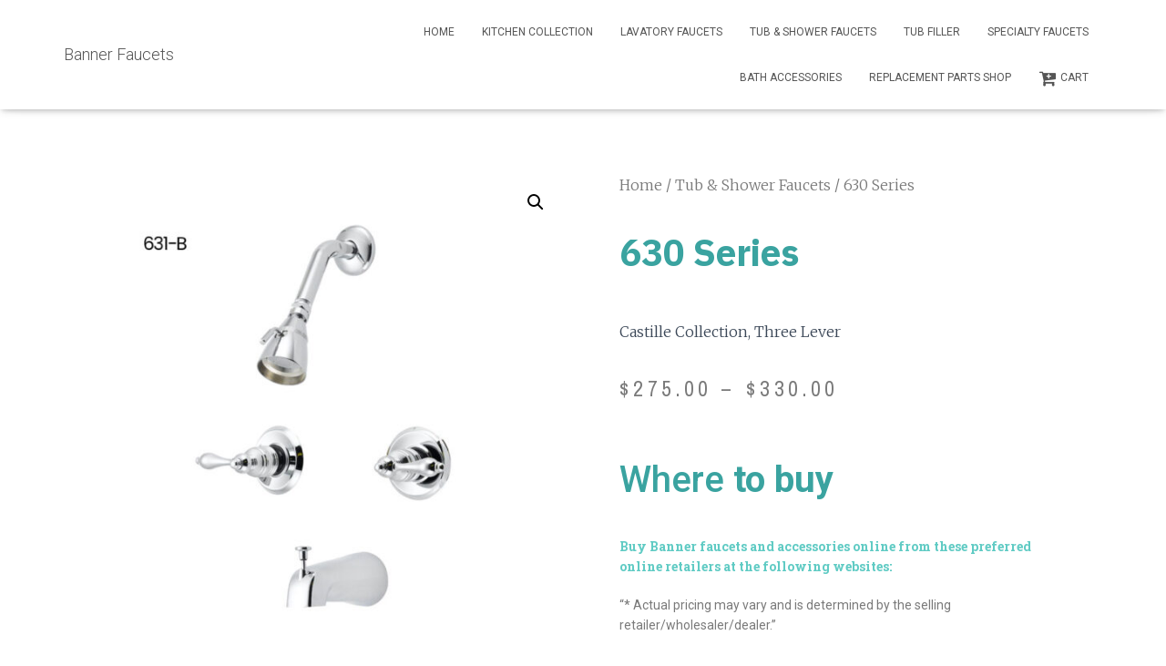

--- FILE ---
content_type: text/html; charset=UTF-8
request_url: https://www.space-monkey.info/product/630-series/
body_size: 11562
content:
<!DOCTYPE html>
<html lang="en">

<head>
	<meta charset='UTF-8'>
	<meta name="viewport" content="width=device-width, initial-scale=1">
	<link rel="profile" href="http://gmpg.org/xfn/11">
		<title>630 Series &#8211; Banner Faucets </title>
<meta name='robots' content='max-image-preview:large' />
<script>window._wca = window._wca || [];</script>
<link rel='dns-prefetch' href='//stats.wp.com' />
<link rel='dns-prefetch' href='//maxcdn.bootstrapcdn.com' />
<link rel='dns-prefetch' href='//fonts.googleapis.com' />
<link rel='dns-prefetch' href='//s.w.org' />
<link rel='dns-prefetch' href='//c0.wp.com' />
<link rel="alternate" type="application/rss+xml" title="Banner Faucets  &raquo; Feed" href="https://www.space-monkey.info/feed/" />
<link rel="alternate" type="application/rss+xml" title="Banner Faucets  &raquo; Comments Feed" href="https://www.space-monkey.info/comments/feed/" />
		<script type="text/javascript">
			window._wpemojiSettings = {"baseUrl":"https:\/\/s.w.org\/images\/core\/emoji\/13.0.1\/72x72\/","ext":".png","svgUrl":"https:\/\/s.w.org\/images\/core\/emoji\/13.0.1\/svg\/","svgExt":".svg","source":{"concatemoji":"https:\/\/www.space-monkey.info\/wp-includes\/js\/wp-emoji-release.min.js?ver=5.7.14"}};
			!function(e,a,t){var n,r,o,i=a.createElement("canvas"),p=i.getContext&&i.getContext("2d");function s(e,t){var a=String.fromCharCode;p.clearRect(0,0,i.width,i.height),p.fillText(a.apply(this,e),0,0);e=i.toDataURL();return p.clearRect(0,0,i.width,i.height),p.fillText(a.apply(this,t),0,0),e===i.toDataURL()}function c(e){var t=a.createElement("script");t.src=e,t.defer=t.type="text/javascript",a.getElementsByTagName("head")[0].appendChild(t)}for(o=Array("flag","emoji"),t.supports={everything:!0,everythingExceptFlag:!0},r=0;r<o.length;r++)t.supports[o[r]]=function(e){if(!p||!p.fillText)return!1;switch(p.textBaseline="top",p.font="600 32px Arial",e){case"flag":return s([127987,65039,8205,9895,65039],[127987,65039,8203,9895,65039])?!1:!s([55356,56826,55356,56819],[55356,56826,8203,55356,56819])&&!s([55356,57332,56128,56423,56128,56418,56128,56421,56128,56430,56128,56423,56128,56447],[55356,57332,8203,56128,56423,8203,56128,56418,8203,56128,56421,8203,56128,56430,8203,56128,56423,8203,56128,56447]);case"emoji":return!s([55357,56424,8205,55356,57212],[55357,56424,8203,55356,57212])}return!1}(o[r]),t.supports.everything=t.supports.everything&&t.supports[o[r]],"flag"!==o[r]&&(t.supports.everythingExceptFlag=t.supports.everythingExceptFlag&&t.supports[o[r]]);t.supports.everythingExceptFlag=t.supports.everythingExceptFlag&&!t.supports.flag,t.DOMReady=!1,t.readyCallback=function(){t.DOMReady=!0},t.supports.everything||(n=function(){t.readyCallback()},a.addEventListener?(a.addEventListener("DOMContentLoaded",n,!1),e.addEventListener("load",n,!1)):(e.attachEvent("onload",n),a.attachEvent("onreadystatechange",function(){"complete"===a.readyState&&t.readyCallback()})),(n=t.source||{}).concatemoji?c(n.concatemoji):n.wpemoji&&n.twemoji&&(c(n.twemoji),c(n.wpemoji)))}(window,document,window._wpemojiSettings);
		</script>
		<style type="text/css">
img.wp-smiley,
img.emoji {
	display: inline !important;
	border: none !important;
	box-shadow: none !important;
	height: 1em !important;
	width: 1em !important;
	margin: 0 .07em !important;
	vertical-align: -0.1em !important;
	background: none !important;
	padding: 0 !important;
}
</style>
	<link rel='stylesheet' id='bootstrap-css'  href='https://www.space-monkey.info/wp-content/themes/hestia/assets/bootstrap/css/bootstrap.min.css?ver=1.0.2' type='text/css' media='all' />
<link rel='stylesheet' id='hestia-font-sizes-css'  href='https://www.space-monkey.info/wp-content/themes/hestia/assets/css/font-sizes.min.css?ver=3.0.13' type='text/css' media='all' />
<link rel='stylesheet' id='wp-block-library-css'  href='https://c0.wp.com/c/5.7.14/wp-includes/css/dist/block-library/style.min.css' type='text/css' media='all' />
<style id='wp-block-library-inline-css' type='text/css'>
.has-text-align-justify{text-align:justify;}
</style>
<link rel='stylesheet' id='wc-block-vendors-style-css'  href='https://c0.wp.com/p/woocommerce/5.1.0/packages/woocommerce-blocks/build/vendors-style.css' type='text/css' media='all' />
<link rel='stylesheet' id='wc-block-style-css'  href='https://c0.wp.com/p/woocommerce/5.1.0/packages/woocommerce-blocks/build/style.css' type='text/css' media='all' />
<link rel='stylesheet' id='font-awesome-5-css'  href='https://www.space-monkey.info/wp-content/plugins/themeisle-companion/obfx_modules/gutenberg-blocks/assets/fontawesome/css/all.min.css?ver=2.10.4' type='text/css' media='all' />
<link rel='stylesheet' id='font-awesome-4-shims-css'  href='https://www.space-monkey.info/wp-content/plugins/themeisle-companion/obfx_modules/gutenberg-blocks/assets/fontawesome/css/v4-shims.min.css?ver=2.10.4' type='text/css' media='all' />
<link rel='stylesheet' id='hestia-clients-bar-css'  href='https://www.space-monkey.info/wp-content/plugins/themeisle-companion/obfx_modules/companion-legacy/assets/css/hestia/clients-bar.css?ver=5.7.14' type='text/css' media='all' />
<link rel='stylesheet' id='dashicons-css'  href='https://c0.wp.com/c/5.7.14/wp-includes/css/dashicons.min.css' type='text/css' media='all' />
<link rel='stylesheet' id='obfx-module-pub-css-menu-icons-0-css'  href='https://maxcdn.bootstrapcdn.com/font-awesome/4.7.0/css/font-awesome.min.css?ver=2.10.4' type='text/css' media='all' />
<link rel='stylesheet' id='obfx-module-pub-css-menu-icons-1-css'  href='https://www.space-monkey.info/wp-content/plugins/themeisle-companion/obfx_modules/menu-icons/css/public.css?ver=2.10.4' type='text/css' media='all' />
<link rel='stylesheet' id='photoswipe-css'  href='https://c0.wp.com/p/woocommerce/5.1.0/assets/css/photoswipe/photoswipe.min.css' type='text/css' media='all' />
<link rel='stylesheet' id='photoswipe-default-skin-css'  href='https://c0.wp.com/p/woocommerce/5.1.0/assets/css/photoswipe/default-skin/default-skin.min.css' type='text/css' media='all' />
<link rel='stylesheet' id='woocommerce-layout-css'  href='https://c0.wp.com/p/woocommerce/5.1.0/assets/css/woocommerce-layout.css' type='text/css' media='all' />
<style id='woocommerce-layout-inline-css' type='text/css'>

	.infinite-scroll .woocommerce-pagination {
		display: none;
	}
</style>
<link rel='stylesheet' id='woocommerce-smallscreen-css'  href='https://c0.wp.com/p/woocommerce/5.1.0/assets/css/woocommerce-smallscreen.css' type='text/css' media='only screen and (max-width: 768px)' />
<link rel='stylesheet' id='woocommerce-general-css'  href='https://c0.wp.com/p/woocommerce/5.1.0/assets/css/woocommerce.css' type='text/css' media='all' />
<style id='woocommerce-inline-inline-css' type='text/css'>
.woocommerce form .form-row .required { visibility: visible; }
</style>
<link rel='stylesheet' id='hestia_style-css'  href='https://www.space-monkey.info/wp-content/themes/hestia/style.min.css?ver=3.0.13' type='text/css' media='all' />
<style id='hestia_style-inline-css' type='text/css'>

		.elementor-page .hestia-about > .container {
		  width: 100%;
		}
		.elementor-page .pagebuilder-section {
		  padding: 0;
		}
		.elementor-page .title-in-content, .elementor-page .image-in-page {
		  display: none;
		}
		
		.home.elementor-page .main-raised > section.hestia-about {
		  overflow: visible;
		}
		
		.elementor-editor-active .navbar {
		  pointer-events: none;
		}
		
		.elementor-editor-active #elementor.elementor-edit-mode .elementor-element-overlay {
		  z-index: 1000000;
		}
		
		.elementor-page.page-template-template-fullwidth .blog-post-wrapper > .container {
		  width: 100%;
		}
		.elementor-page.page-template-template-fullwidth .blog-post-wrapper > .container .col-md-12 {
		  padding: 0;
		}
		.elementor-page.page-template-template-fullwidth article.section {
		  padding: 0;
		}

		.elementor-text-editor p, 
		.elementor-text-editor h1, 
		.elementor-text-editor h2, 
		.elementor-text-editor h3, 
		.elementor-text-editor h4, 
		.elementor-text-editor h5, 
		.elementor-text-editor h6 {
		  font-size: inherit;
		}
.hestia-top-bar, .hestia-top-bar .widget.widget_shopping_cart .cart_list {
			background-color: #363537
		}
		.hestia-top-bar .widget .label-floating input[type=search]:-webkit-autofill {
			-webkit-box-shadow: inset 0 0 0px 9999px #363537
		}.hestia-top-bar, .hestia-top-bar .widget .label-floating input[type=search], .hestia-top-bar .widget.widget_search form.form-group:before, .hestia-top-bar .widget.widget_product_search form.form-group:before, .hestia-top-bar .widget.widget_shopping_cart:before {
			color: #ffffff
		} 
		.hestia-top-bar .widget .label-floating input[type=search]{
			-webkit-text-fill-color:#ffffff !important 
		}
		.hestia-top-bar div.widget.widget_shopping_cart:before, .hestia-top-bar .widget.widget_product_search form.form-group:before, .hestia-top-bar .widget.widget_search form.form-group:before{
			background-color: #ffffff
		}.hestia-top-bar a, .hestia-top-bar .top-bar-nav li a {
			color: #ffffff
		}
		.hestia-top-bar ul li a[href*="mailto:"]:before, .hestia-top-bar ul li a[href*="tel:"]:before{
			background-color: #ffffff
		}
		.hestia-top-bar a:hover, .hestia-top-bar .top-bar-nav li a:hover {
			color: #eeeeee
		}
		.hestia-top-bar ul li:hover a[href*="mailto:"]:before, .hestia-top-bar ul li:hover a[href*="tel:"]:before{
			background-color: #eeeeee
		}
		

		a,
		.navbar .dropdown-menu li:hover > a,
		.navbar .dropdown-menu li:focus > a,
		.navbar .dropdown-menu li:active > a,
		.navbar .navbar-nav > li .dropdown-menu li:hover > a,
		body:not(.home) .navbar-default .navbar-nav > .active:not(.btn) > a,
		body:not(.home) .navbar-default .navbar-nav > .active:not(.btn) > a:hover,
		body:not(.home) .navbar-default .navbar-nav > .active:not(.btn) > a:focus,
		a:hover,
		.card-blog a.moretag:hover,
		.card-blog a.more-link:hover,
		.widget a:hover,
		.has-text-color.has-accent-color,
		p.has-text-color a {
		    color:#e91e63;
		}
		
		.svg-text-color{
			fill:#e91e63;
		}
		
		.pagination span.current, .pagination span.current:focus, .pagination span.current:hover {
			border-color:#e91e63
		}
		
		button,
		button:hover,
		.woocommerce .track_order button[type="submit"],
		.woocommerce .track_order button[type="submit"]:hover,
		div.wpforms-container .wpforms-form button[type=submit].wpforms-submit,
		div.wpforms-container .wpforms-form button[type=submit].wpforms-submit:hover,
		input[type="button"],
		input[type="button"]:hover,
		input[type="submit"],
		input[type="submit"]:hover,
		input#searchsubmit,
		.pagination span.current,
		.pagination span.current:focus,
		.pagination span.current:hover,
		.btn.btn-primary,
		.btn.btn-primary:link,
		.btn.btn-primary:hover,
		.btn.btn-primary:focus,
		.btn.btn-primary:active,
		.btn.btn-primary.active,
		.btn.btn-primary.active:focus,
		.btn.btn-primary.active:hover,
		.btn.btn-primary:active:hover,
		.btn.btn-primary:active:focus,
		.btn.btn-primary:active:hover,
		.hestia-sidebar-open.btn.btn-rose,
		.hestia-sidebar-close.btn.btn-rose,
		.hestia-sidebar-open.btn.btn-rose:hover,
		.hestia-sidebar-close.btn.btn-rose:hover,
		.hestia-sidebar-open.btn.btn-rose:focus,
		.hestia-sidebar-close.btn.btn-rose:focus,
		.label.label-primary,
		.hestia-work .portfolio-item:nth-child(6n+1) .label,
		.nav-cart .nav-cart-content .widget .buttons .button,
		.has-accent-background-color[class*="has-background"] {
		    background-color: #e91e63;
		}
		
		@media (max-width: 768px) {
	
			.navbar-default .navbar-nav>li>a:hover,
			.navbar-default .navbar-nav>li>a:focus,
			.navbar .navbar-nav .dropdown .dropdown-menu li a:hover,
			.navbar .navbar-nav .dropdown .dropdown-menu li a:focus,
			.navbar button.navbar-toggle:hover,
			.navbar .navbar-nav li:hover > a i {
			    color: #e91e63;
			}
		}
		
		body:not(.woocommerce-page) button:not([class^="fl-"]):not(.hestia-scroll-to-top):not(.navbar-toggle):not(.close),
		body:not(.woocommerce-page) .button:not([class^="fl-"]):not(hestia-scroll-to-top):not(.navbar-toggle):not(.add_to_cart_button):not(.product_type_grouped):not(.product_type_external),
		div.wpforms-container .wpforms-form button[type=submit].wpforms-submit,
		input[type="submit"],
		input[type="button"],
		.btn.btn-primary,
		.widget_product_search button[type="submit"],
		.hestia-sidebar-open.btn.btn-rose,
		.hestia-sidebar-close.btn.btn-rose,
		.everest-forms button[type=submit].everest-forms-submit-button {
		    -webkit-box-shadow: 0 2px 2px 0 rgba(233,30,99,0.14),0 3px 1px -2px rgba(233,30,99,0.2),0 1px 5px 0 rgba(233,30,99,0.12);
		    box-shadow: 0 2px 2px 0 rgba(233,30,99,0.14),0 3px 1px -2px rgba(233,30,99,0.2),0 1px 5px 0 rgba(233,30,99,0.12);
		}
		
		.card .header-primary, .card .content-primary,
		.everest-forms button[type=submit].everest-forms-submit-button {
		    background: #e91e63;
		}
		
		body:not(.woocommerce-page) .button:not([class^="fl-"]):not(.hestia-scroll-to-top):not(.navbar-toggle):not(.add_to_cart_button):hover,
		body:not(.woocommerce-page) button:not([class^="fl-"]):not(.hestia-scroll-to-top):not(.navbar-toggle):not(.close):hover,
		div.wpforms-container .wpforms-form button[type=submit].wpforms-submit:hover,
		input[type="submit"]:hover,
		input[type="button"]:hover,
		input#searchsubmit:hover,
		.widget_product_search button[type="submit"]:hover,
		.pagination span.current,
		.btn.btn-primary:hover,
		.btn.btn-primary:focus,
		.btn.btn-primary:active,
		.btn.btn-primary.active,
		.btn.btn-primary:active:focus,
		.btn.btn-primary:active:hover,
		.hestia-sidebar-open.btn.btn-rose:hover,
		.hestia-sidebar-close.btn.btn-rose:hover,
		.pagination span.current:hover,
		.everest-forms button[type=submit].everest-forms-submit-button:hover,
 		.everest-forms button[type=submit].everest-forms-submit-button:focus,
 		.everest-forms button[type=submit].everest-forms-submit-button:active {
			-webkit-box-shadow: 0 14px 26px -12px rgba(233,30,99,0.42),0 4px 23px 0 rgba(0,0,0,0.12),0 8px 10px -5px rgba(233,30,99,0.2);
		    box-shadow: 0 14px 26px -12px rgba(233,30,99,0.42),0 4px 23px 0 rgba(0,0,0,0.12),0 8px 10px -5px rgba(233,30,99,0.2);
			color: #fff;
		}
		
		.form-group.is-focused .form-control {
			background-image: -webkit-gradient(linear,left top, left bottom,from(#e91e63),to(#e91e63)),-webkit-gradient(linear,left top, left bottom,from(#d2d2d2),to(#d2d2d2));
			background-image: -webkit-linear-gradient(linear,left top, left bottom,from(#e91e63),to(#e91e63)),-webkit-linear-gradient(linear,left top, left bottom,from(#d2d2d2),to(#d2d2d2));
			background-image: linear-gradient(linear,left top, left bottom,from(#e91e63),to(#e91e63)),linear-gradient(linear,left top, left bottom,from(#d2d2d2),to(#d2d2d2));
		}
		
		.navbar:not(.navbar-transparent) li:not(.btn):hover > a,
		.navbar li.on-section:not(.btn) > a,
		.navbar.full-screen-menu.navbar-transparent li:not(.btn):hover > a,
		.navbar.full-screen-menu .navbar-toggle:hover,
		.navbar:not(.navbar-transparent) .nav-cart:hover,
		.navbar:not(.navbar-transparent) .hestia-toggle-search:hover {
				color:#e91e63
		}
		
			.header-filter-gradient {
				background: linear-gradient(45deg, rgba(168,29,132,1) 0%, rgb(234,57,111) 100%);
			}
			.has-text-color.has-header-gradient-color { color: #a81d84; }
			.has-header-gradient-background-color[class*="has-background"] { background-color: #a81d84; }
			
		.has-text-color.has-background-color-color { color: #55595c; }
		.has-background-color-background-color[class*="has-background"] { background-color: #55595c; }
		
.btn.btn-primary:not(.colored-button):not(.btn-left):not(.btn-right):not(.btn-just-icon):not(.menu-item), input[type="submit"]:not(.search-submit), body:not(.woocommerce-account) .woocommerce .button.woocommerce-Button, .woocommerce .product button.button, .woocommerce .product button.button.alt, .woocommerce .product #respond input#submit, .woocommerce-cart .blog-post .woocommerce .cart-collaterals .cart_totals .checkout-button, .woocommerce-checkout #payment #place_order, .woocommerce-account.woocommerce-page button.button, .woocommerce .track_order button[type="submit"], .nav-cart .nav-cart-content .widget .buttons .button, .woocommerce a.button.wc-backward, body.woocommerce .wccm-catalog-item a.button, body.woocommerce a.wccm-button.button, form.woocommerce-form-coupon button.button, div.wpforms-container .wpforms-form button[type=submit].wpforms-submit, div.woocommerce a.button.alt, div.woocommerce table.my_account_orders .button, .btn.colored-button, .btn.btn-left, .btn.btn-right, .btn:not(.colored-button):not(.btn-left):not(.btn-right):not(.btn-just-icon):not(.menu-item):not(.hestia-sidebar-open):not(.hestia-sidebar-close){ padding-top:15px;  padding-bottom:15px;  padding-left:33px;  padding-right:33px; }
.btn.btn-primary:not(.colored-button):not(.btn-left):not(.btn-right):not(.btn-just-icon):not(.menu-item), input[type="submit"]:not(.search-submit), body:not(.woocommerce-account) .woocommerce .button.woocommerce-Button, .woocommerce .product button.button, .woocommerce .product button.button.alt, .woocommerce .product #respond input#submit, .woocommerce-cart .blog-post .woocommerce .cart-collaterals .cart_totals .checkout-button, .woocommerce-checkout #payment #place_order, .woocommerce-account.woocommerce-page button.button, .woocommerce .track_order button[type="submit"], .nav-cart .nav-cart-content .widget .buttons .button, .woocommerce a.button.wc-backward, body.woocommerce .wccm-catalog-item a.button, body.woocommerce a.wccm-button.button, form.woocommerce-form-coupon button.button, div.wpforms-container .wpforms-form button[type=submit].wpforms-submit, div.woocommerce a.button.alt, div.woocommerce table.my_account_orders .button, input[type="submit"].search-submit, .hestia-view-cart-wrapper .added_to_cart.wc-forward, .woocommerce-product-search button, .woocommerce-cart .actions .button, #secondary div[id^=woocommerce_price_filter] .button, .woocommerce div[id^=woocommerce_widget_cart].widget .buttons .button, .searchform input[type=submit], .searchform button, .search-form:not(.media-toolbar-primary) input[type=submit], .search-form:not(.media-toolbar-primary) button, .woocommerce-product-search input[type=submit], .btn.colored-button, .btn.btn-left, .btn.btn-right, .btn:not(.colored-button):not(.btn-left):not(.btn-right):not(.btn-just-icon):not(.menu-item):not(.hestia-sidebar-open):not(.hestia-sidebar-close){border-radius:3px;}
@media (min-width: 769px){
			.page-header.header-small .hestia-title,
			.page-header.header-small .title,
			h1.hestia-title.title-in-content,
			.main article.section .has-title-font-size {
				font-size: 42px;
			}}

		.page-template-builder-fullwidth-std .header > .elementor {
			padding-top: 70px;
		}

</style>
<link rel='stylesheet' id='hestia_fonts-css'  href='https://fonts.googleapis.com/css?family=Roboto%3A300%2C400%2C500%2C700%7CRoboto+Slab%3A400%2C700&#038;subset=latin%2Clatin-ext&#038;ver=3.0.13' type='text/css' media='all' />
<link rel='stylesheet' id='elementor-icons-css'  href='https://www.space-monkey.info/wp-content/plugins/elementor/assets/lib/eicons/css/elementor-icons.min.css?ver=5.11.0' type='text/css' media='all' />
<link rel='stylesheet' id='elementor-animations-css'  href='https://www.space-monkey.info/wp-content/plugins/elementor/assets/lib/animations/animations.min.css?ver=3.1.4' type='text/css' media='all' />
<link rel='stylesheet' id='elementor-frontend-css'  href='https://www.space-monkey.info/wp-content/plugins/elementor/assets/css/frontend.min.css?ver=3.1.4' type='text/css' media='all' />
<link rel='stylesheet' id='elementor-post-6-css'  href='https://www.space-monkey.info/wp-content/uploads/elementor/css/post-6.css?ver=1616630847' type='text/css' media='all' />
<link rel='stylesheet' id='elementor-pro-css'  href='https://www.space-monkey.info/wp-content/plugins/elementor-pro/assets/css/frontend.min.css?ver=3.0.4' type='text/css' media='all' />
<link rel='stylesheet' id='elementor-global-css'  href='https://www.space-monkey.info/wp-content/uploads/elementor/css/global.css?ver=1616630848' type='text/css' media='all' />
<link rel='stylesheet' id='elementor-post-311-css'  href='https://www.space-monkey.info/wp-content/uploads/elementor/css/post-311.css?ver=1618280357' type='text/css' media='all' />
<link rel='stylesheet' id='google-fonts-1-css'  href='https://fonts.googleapis.com/css?family=Roboto%3A100%2C100italic%2C200%2C200italic%2C300%2C300italic%2C400%2C400italic%2C500%2C500italic%2C600%2C600italic%2C700%2C700italic%2C800%2C800italic%2C900%2C900italic%7CRoboto+Slab%3A100%2C100italic%2C200%2C200italic%2C300%2C300italic%2C400%2C400italic%2C500%2C500italic%2C600%2C600italic%2C700%2C700italic%2C800%2C800italic%2C900%2C900italic%7CMontserrat%3A100%2C100italic%2C200%2C200italic%2C300%2C300italic%2C400%2C400italic%2C500%2C500italic%2C600%2C600italic%2C700%2C700italic%2C800%2C800italic%2C900%2C900italic%7CIBM+Plex+Sans%3A100%2C100italic%2C200%2C200italic%2C300%2C300italic%2C400%2C400italic%2C500%2C500italic%2C600%2C600italic%2C700%2C700italic%2C800%2C800italic%2C900%2C900italic%7CMerriweather%3A100%2C100italic%2C200%2C200italic%2C300%2C300italic%2C400%2C400italic%2C500%2C500italic%2C600%2C600italic%2C700%2C700italic%2C800%2C800italic%2C900%2C900italic%7CArchivo+Narrow%3A100%2C100italic%2C200%2C200italic%2C300%2C300italic%2C400%2C400italic%2C500%2C500italic%2C600%2C600italic%2C700%2C700italic%2C800%2C800italic%2C900%2C900italic&#038;ver=5.7.14' type='text/css' media='all' />
<link rel='stylesheet' id='jetpack_css-css'  href='https://c0.wp.com/p/jetpack/9.5/css/jetpack.css' type='text/css' media='all' />
<script type='text/javascript' src='https://c0.wp.com/c/5.7.14/wp-includes/js/jquery/jquery.min.js' id='jquery-core-js'></script>
<script type='text/javascript' src='https://c0.wp.com/c/5.7.14/wp-includes/js/jquery/jquery-migrate.min.js' id='jquery-migrate-js'></script>
<script defer type='text/javascript' src='https://stats.wp.com/s-202604.js' id='woocommerce-analytics-js'></script>
<link rel="https://api.w.org/" href="https://www.space-monkey.info/wp-json/" /><link rel="alternate" type="application/json" href="https://www.space-monkey.info/wp-json/wp/v2/product/1126" /><link rel="EditURI" type="application/rsd+xml" title="RSD" href="https://www.space-monkey.info/xmlrpc.php?rsd" />
<link rel="wlwmanifest" type="application/wlwmanifest+xml" href="https://www.space-monkey.info/wp-includes/wlwmanifest.xml" /> 
<meta name="generator" content="WordPress 5.7.14" />
<meta name="generator" content="WooCommerce 5.1.0" />
<link rel="canonical" href="https://www.space-monkey.info/product/630-series/" />
<link rel='shortlink' href='https://www.space-monkey.info/?p=1126' />
<link rel="alternate" type="application/json+oembed" href="https://www.space-monkey.info/wp-json/oembed/1.0/embed?url=https%3A%2F%2Fwww.space-monkey.info%2Fproduct%2F630-series%2F" />
<link rel="alternate" type="text/xml+oembed" href="https://www.space-monkey.info/wp-json/oembed/1.0/embed?url=https%3A%2F%2Fwww.space-monkey.info%2Fproduct%2F630-series%2F&#038;format=xml" />
<!-- Enter your scripts here --><style type='text/css'>img#wpstats{display:none}</style>	<noscript><style>.woocommerce-product-gallery{ opacity: 1 !important; }</style></noscript>
	<style type="text/css">.recentcomments a{display:inline !important;padding:0 !important;margin:0 !important;}</style><style type="text/css" id="custom-background-css">
body.custom-background { background-color: #55595c; }
</style>
			<style type="text/css" id="wp-custom-css">
			.hestia-blogs article:nth-of-type(6n) .category a, .related-posts div:nth-of-type(6n) .category a, .related.products ul li:nth-of-type(6n) .category a, .shop-item:nth-of-type(6n) .category a, .woocommerce .products li:nth-of-type(6n) .category a, .woocommerce.archive .blog-post .products li:nth-of-type(6n) .category a {
    color: #3aa3a0!important;
}
.hestia-blogs article:nth-of-type(6n+1) .category a, .related-posts div:nth-of-type(6n+1) .category a, .related.products ul li:nth-of-type(6n+1) .category a, .shop-item:nth-of-type(6n+1) .category a, .woocommerce .products li:nth-of-type(6n+1) .category a, .woocommerce.archive .blog-post .products li:nth-of-type(6n+1) .category a {
    color: #3aa3a0!important;
}
.hestia-blogs article:nth-of-type(6n+2) .category a, .related-posts div:nth-of-type(6n+2) .category a, .related.products ul li:nth-of-type(6n+2) .category a, .shop-item:nth-of-type(6n+2) .category a, .woocommerce .products li:nth-of-type(6n+2) .category a, .woocommerce.archive .blog-post .products li:nth-of-type(6n+2) .category a {
    color: #3aa3a0!important;
}
.hestia-blogs article:nth-of-type(6n+3) .category a, .related-posts div:nth-of-type(6n+3) .category a, .related.products ul li:nth-of-type(6n+3) .category a, .shop-item:nth-of-type(6n+3) .category a, .woocommerce .products li:nth-of-type(6n+3) .category a, .woocommerce.archive .blog-post .products li:nth-of-type(6n+3) .category a {
    color: #3aa3a0!important;
}
.hestia-blogs article:nth-of-type(6n+4) .category a, .related-posts div:nth-of-type(6n+4) .category a, .related.products ul li:nth-of-type(6n+4) .category a, .shop-item:nth-of-type(6n+4) .category a, .woocommerce .products li:nth-of-type(6n+4) .category a, .woocommerce.archive .blog-post .products li:nth-of-type(6n+4) .category a {
    color: #3aa3a0!important;
}
.hestia-blogs article:nth-of-type(6n+5) .category a, .related-posts div:nth-of-type(6n+5) .category a, .related.products ul li:nth-of-type(6n+5) .category a, .shop-item:nth-of-type(6n+5) .category a, .woocommerce .products li:nth-of-type(6n+5) .category a, .woocommerce.archive .blog-post .products li:nth-of-type(6n+5) .category a {
    color: #3aa3a0!important;
}		</style>
		</head>

<body class="product-template-default single single-product postid-1126 custom-background theme-hestia woocommerce woocommerce-page woocommerce-no-js blog-post header-layout-no-content elementor-page-311 elementor-default elementor-template-full-width elementor-kit-6">
		<div class="wrapper post-1126 product type-product status-publish has-post-thumbnail product_cat-tub-and-shower-faucets product_tag-castille-collection product_tag-three-lever first instock taxable shipping-taxable purchasable product-type-variable">
		<header class="header ">
			<div style="display: none"></div>		<nav class="navbar navbar-default navbar-fixed-top  hestia_left navbar-not-transparent">
						<div class="container">
						<div class="navbar-header">
			<div class="title-logo-wrapper">
				<a class="navbar-brand" href="https://www.space-monkey.info/"
						title="Banner Faucets ">
					<p>Banner Faucets </p></a>
			</div>
								<div class="navbar-toggle-wrapper">
						<button type="button" class="navbar-toggle" data-toggle="collapse" data-target="#main-navigation">
				<span class="icon-bar"></span>
				<span class="icon-bar"></span>
				<span class="icon-bar"></span>
				<span class="sr-only">Toggle Navigation</span>
			</button>
					</div>
				</div>
		<div id="main-navigation" class="collapse navbar-collapse"><ul id="menu-banner-faucets-navi" class="nav navbar-nav"><li id="menu-item-188" class="menu-item menu-item-type-post_type menu-item-object-page menu-item-home menu-item-188"><a title="Home" href="https://www.space-monkey.info/">Home</a></li>
<li id="menu-item-406" class="menu-item menu-item-type-custom menu-item-object-custom menu-item-406"><a title="Kitchen Collection" href="https://www.space-monkey.info/product-category/kitchen-faucets/">Kitchen Collection</a></li>
<li id="menu-item-717" class="menu-item menu-item-type-custom menu-item-object-custom menu-item-717"><a title="Lavatory Faucets" href="https://www.space-monkey.info/product-category/lavatory-faucets/">Lavatory Faucets</a></li>
<li id="menu-item-814" class="menu-item menu-item-type-custom menu-item-object-custom menu-item-814"><a title="Tub &#038; Shower Faucets" href="https://www.space-monkey.info/product-category/tub-and-shower-faucets/">Tub &#038; Shower Faucets</a></li>
<li id="menu-item-910" class="menu-item menu-item-type-custom menu-item-object-custom menu-item-910"><a title="Tub Filler" href="https://www.space-monkey.info/product-category/tub-filler/">Tub Filler</a></li>
<li id="menu-item-709" class="menu-item menu-item-type-custom menu-item-object-custom menu-item-709"><a title="Specialty Faucets" href="https://www.space-monkey.info/product-category/specialty-faucets/">Specialty Faucets</a></li>
<li id="menu-item-911" class="menu-item menu-item-type-custom menu-item-object-custom menu-item-911"><a title="Bath Accessories" href="https://www.space-monkey.info/product-category/bath-accessories/">Bath Accessories</a></li>
<li id="menu-item-914" class="menu-item menu-item-type-custom menu-item-object-custom menu-item-914"><a title="Replacement Parts Shop" href="https://www.space-monkey.info/product-category/replacement-parts/">Replacement Parts Shop</a></li>
<li id="menu-item-107" class="menu-item menu-item-type-post_type menu-item-object-page menu-item-107"><a title="Cart" href="https://www.space-monkey.info/cart/"><i class="obfx-menu-icon fa fa-cart-plus"></i>Cart</a></li>
</ul></div>			</div>
					</nav>
				</header>
		<div data-elementor-type="product" data-elementor-id="311" class="elementor elementor-311 elementor-location-single post-1126 product type-product status-publish has-post-thumbnail product_cat-tub-and-shower-faucets product_tag-castille-collection product_tag-three-lever  instock taxable shipping-taxable purchasable product-type-variable product" data-elementor-settings="[]">
		<div class="elementor-section-wrap">
					<section class="elementor-section elementor-top-section elementor-element elementor-element-41f1e8bc elementor-section-boxed elementor-section-height-default elementor-section-height-default" data-id="41f1e8bc" data-element_type="section">
						<div class="elementor-container elementor-column-gap-wide">
					<div class="elementor-column elementor-col-50 elementor-top-column elementor-element elementor-element-47f989ac" data-id="47f989ac" data-element_type="column" data-settings="{&quot;background_background&quot;:&quot;classic&quot;}">
			<div class="elementor-widget-wrap elementor-element-populated">
								<div class="elementor-element elementor-element-38aeab9 yes elementor-widget elementor-widget-woocommerce-product-images" data-id="38aeab9" data-element_type="widget" data-widget_type="woocommerce-product-images.default">
				<div class="elementor-widget-container">
			<div class="woocommerce-product-gallery woocommerce-product-gallery--with-images woocommerce-product-gallery--columns-4 images" data-columns="4" style="opacity: 0; transition: opacity .25s ease-in-out;">
	<figure class="woocommerce-product-gallery__wrapper">
		<div data-thumb="https://www.space-monkey.info/wp-content/uploads/2021/04/631-B-800px-160x160.jpg" data-thumb-alt="631-B" class="woocommerce-product-gallery__image"><a href="https://www.space-monkey.info/wp-content/uploads/2021/04/631-B-800px.jpg"><img width="600" height="600" src="https://www.space-monkey.info/wp-content/uploads/2021/04/631-B-800px-600x600.jpg" class="wp-post-image" alt="631-B" loading="lazy" title="631-B-800px" data-caption="631-B" data-src="https://www.space-monkey.info/wp-content/uploads/2021/04/631-B-800px.jpg" data-large_image="https://www.space-monkey.info/wp-content/uploads/2021/04/631-B-800px.jpg" data-large_image_width="800" data-large_image_height="800" srcset="https://www.space-monkey.info/wp-content/uploads/2021/04/631-B-800px-600x600.jpg 600w, https://www.space-monkey.info/wp-content/uploads/2021/04/631-B-800px-300x300.jpg 300w, https://www.space-monkey.info/wp-content/uploads/2021/04/631-B-800px-150x150.jpg 150w, https://www.space-monkey.info/wp-content/uploads/2021/04/631-B-800px-768x768.jpg 768w, https://www.space-monkey.info/wp-content/uploads/2021/04/631-B-800px-460x460.jpg 460w, https://www.space-monkey.info/wp-content/uploads/2021/04/631-B-800px-230x230.jpg 230w, https://www.space-monkey.info/wp-content/uploads/2021/04/631-B-800px-160x160.jpg 160w, https://www.space-monkey.info/wp-content/uploads/2021/04/631-B-800px.jpg 800w" sizes="(max-width: 600px) 100vw, 600px" /></a></div><div data-thumb="https://www.space-monkey.info/wp-content/uploads/2021/04/632-B-800px-160x160.jpg" data-thumb-alt="632-B" class="woocommerce-product-gallery__image"><a href="https://www.space-monkey.info/wp-content/uploads/2021/04/632-B-800px.jpg"><img width="600" height="600" src="https://www.space-monkey.info/wp-content/uploads/2021/04/632-B-800px-600x600.jpg" class="" alt="632-B" loading="lazy" title="632-B-800px" data-caption="632-B" data-src="https://www.space-monkey.info/wp-content/uploads/2021/04/632-B-800px.jpg" data-large_image="https://www.space-monkey.info/wp-content/uploads/2021/04/632-B-800px.jpg" data-large_image_width="800" data-large_image_height="800" srcset="https://www.space-monkey.info/wp-content/uploads/2021/04/632-B-800px-600x600.jpg 600w, https://www.space-monkey.info/wp-content/uploads/2021/04/632-B-800px-300x300.jpg 300w, https://www.space-monkey.info/wp-content/uploads/2021/04/632-B-800px-150x150.jpg 150w, https://www.space-monkey.info/wp-content/uploads/2021/04/632-B-800px-768x768.jpg 768w, https://www.space-monkey.info/wp-content/uploads/2021/04/632-B-800px-460x460.jpg 460w, https://www.space-monkey.info/wp-content/uploads/2021/04/632-B-800px-230x230.jpg 230w, https://www.space-monkey.info/wp-content/uploads/2021/04/632-B-800px-160x160.jpg 160w, https://www.space-monkey.info/wp-content/uploads/2021/04/632-B-800px.jpg 800w" sizes="(max-width: 600px) 100vw, 600px" /></a></div><div data-thumb="https://www.space-monkey.info/wp-content/uploads/2021/04/633-B-800px-160x160.jpg" data-thumb-alt="633-B" class="woocommerce-product-gallery__image"><a href="https://www.space-monkey.info/wp-content/uploads/2021/04/633-B-800px.jpg"><img width="600" height="600" src="https://www.space-monkey.info/wp-content/uploads/2021/04/633-B-800px-600x600.jpg" class="" alt="633-B" loading="lazy" title="633-B-800px" data-caption="633-B" data-src="https://www.space-monkey.info/wp-content/uploads/2021/04/633-B-800px.jpg" data-large_image="https://www.space-monkey.info/wp-content/uploads/2021/04/633-B-800px.jpg" data-large_image_width="800" data-large_image_height="800" srcset="https://www.space-monkey.info/wp-content/uploads/2021/04/633-B-800px-600x600.jpg 600w, https://www.space-monkey.info/wp-content/uploads/2021/04/633-B-800px-300x300.jpg 300w, https://www.space-monkey.info/wp-content/uploads/2021/04/633-B-800px-150x150.jpg 150w, https://www.space-monkey.info/wp-content/uploads/2021/04/633-B-800px-768x768.jpg 768w, https://www.space-monkey.info/wp-content/uploads/2021/04/633-B-800px-460x460.jpg 460w, https://www.space-monkey.info/wp-content/uploads/2021/04/633-B-800px-230x230.jpg 230w, https://www.space-monkey.info/wp-content/uploads/2021/04/633-B-800px-160x160.jpg 160w, https://www.space-monkey.info/wp-content/uploads/2021/04/633-B-800px.jpg 800w" sizes="(max-width: 600px) 100vw, 600px" /></a></div><div data-thumb="https://www.space-monkey.info/wp-content/uploads/2021/04/636-B-800px-160x160.jpg" data-thumb-alt="636-B" class="woocommerce-product-gallery__image"><a href="https://www.space-monkey.info/wp-content/uploads/2021/04/636-B-800px.jpg"><img width="600" height="600" src="https://www.space-monkey.info/wp-content/uploads/2021/04/636-B-800px-600x600.jpg" class="" alt="636-B" loading="lazy" title="636-B-800px" data-caption="636-B" data-src="https://www.space-monkey.info/wp-content/uploads/2021/04/636-B-800px.jpg" data-large_image="https://www.space-monkey.info/wp-content/uploads/2021/04/636-B-800px.jpg" data-large_image_width="800" data-large_image_height="800" srcset="https://www.space-monkey.info/wp-content/uploads/2021/04/636-B-800px-600x600.jpg 600w, https://www.space-monkey.info/wp-content/uploads/2021/04/636-B-800px-300x300.jpg 300w, https://www.space-monkey.info/wp-content/uploads/2021/04/636-B-800px-150x150.jpg 150w, https://www.space-monkey.info/wp-content/uploads/2021/04/636-B-800px-768x768.jpg 768w, https://www.space-monkey.info/wp-content/uploads/2021/04/636-B-800px-460x460.jpg 460w, https://www.space-monkey.info/wp-content/uploads/2021/04/636-B-800px-230x230.jpg 230w, https://www.space-monkey.info/wp-content/uploads/2021/04/636-B-800px-160x160.jpg 160w, https://www.space-monkey.info/wp-content/uploads/2021/04/636-B-800px.jpg 800w" sizes="(max-width: 600px) 100vw, 600px" /></a></div>	</figure>
</div>
		</div>
				</div>
					</div>
		</div>
				<div class="elementor-column elementor-col-50 elementor-top-column elementor-element elementor-element-2896924b" data-id="2896924b" data-element_type="column">
			<div class="elementor-widget-wrap elementor-element-populated">
								<div class="elementor-element elementor-element-1c81e1b8 elementor-widget elementor-widget-woocommerce-breadcrumb" data-id="1c81e1b8" data-element_type="widget" data-widget_type="woocommerce-breadcrumb.default">
				<div class="elementor-widget-container">
			<nav class="woocommerce-breadcrumb"><a href="https://www.space-monkey.info">Home</a>&nbsp;&#47;&nbsp;<a href="https://www.space-monkey.info/product-category/tub-and-shower-faucets/">Tub &amp; Shower Faucets</a>&nbsp;&#47;&nbsp;630 Series</nav>		</div>
				</div>
				<div class="elementor-element elementor-element-7e7f5359 elementor-widget elementor-widget-woocommerce-product-title elementor-page-title elementor-widget-heading" data-id="7e7f5359" data-element_type="widget" data-widget_type="woocommerce-product-title.default">
				<div class="elementor-widget-container">
			<h1 class="product_title entry-title elementor-heading-title elementor-size-default">630 Series</h1>		</div>
				</div>
				<div class="elementor-element elementor-element-30aef9ab elementor-widget elementor-widget-woocommerce-product-short-description" data-id="30aef9ab" data-element_type="widget" data-widget_type="woocommerce-product-short-description.default">
				<div class="elementor-widget-container">
			<div class="woocommerce-product-details__short-description">
	<p><span>Castille Collection, Three Lever</span></p>
</div>
		</div>
				</div>
				<div class="elementor-element elementor-element-4087547d elementor-product-price-block-yes elementor-widget elementor-widget-woocommerce-product-price" data-id="4087547d" data-element_type="widget" data-widget_type="woocommerce-product-price.default">
				<div class="elementor-widget-container">
			<p class="price"><span class="woocommerce-Price-amount amount"><bdi><span class="woocommerce-Price-currencySymbol">&#36;</span>275.00</bdi></span> &ndash; <span class="woocommerce-Price-amount amount"><bdi><span class="woocommerce-Price-currencySymbol">&#36;</span>330.00</bdi></span></p>
		</div>
				</div>
				<div class="elementor-element elementor-element-dee7910 elementor-widget elementor-widget-text-editor" data-id="dee7910" data-element_type="widget" data-widget_type="text-editor.default">
				<div class="elementor-widget-container">
					<div class="elementor-text-editor elementor-clearfix"><h2>Where<strong> to buy</strong></h2></div>
				</div>
				</div>
				<div class="elementor-element elementor-element-e23ed7f elementor-widget elementor-widget-text-editor" data-id="e23ed7f" data-element_type="widget" data-widget_type="text-editor.default">
				<div class="elementor-widget-container">
					<div class="elementor-text-editor elementor-clearfix"><strong>Buy Banner faucets and accessories online from these preferred online retailers at the following websites:</strong>
</div>
				</div>
				</div>
				<div class="elementor-element elementor-element-5c03910 elementor-widget elementor-widget-text-editor" data-id="5c03910" data-element_type="widget" data-widget_type="text-editor.default">
				<div class="elementor-widget-container">
					<div class="elementor-text-editor elementor-clearfix">
<span>“* Actual pricing may vary and is determined by the selling retailer/wholesaler/dealer.”</span></div>
				</div>
				</div>
				<div class="elementor-element elementor-element-0dddb64 elementor-widget elementor-widget-image" data-id="0dddb64" data-element_type="widget" data-widget_type="image.default">
				<div class="elementor-widget-container">
					<div class="elementor-image">
											<a href="https://www.vintagetub.com/">
							<img src="https://www.space-monkey.info/wp-content/uploads/2021/03/VintageTubBath.png" title="VintageTubBath" alt="VintageTubBath" />								</a>
											</div>
				</div>
				</div>
				<div class="elementor-element elementor-element-eb24776 elementor-widget elementor-widget-image" data-id="eb24776" data-element_type="widget" data-widget_type="image.default">
				<div class="elementor-widget-container">
					<div class="elementor-image">
											<a href="https://www.houzz.com/products/manufacturer--bannerfaucets">
							<img src="https://www.space-monkey.info/wp-content/uploads/2021/03/HouzzDotCom.png" title="HouzzDotCom" alt="HouzzDotCom" />								</a>
											</div>
				</div>
				</div>
				<div class="elementor-element elementor-element-bb0109a elementor-widget elementor-widget-image" data-id="bb0109a" data-element_type="widget" data-widget_type="image.default">
				<div class="elementor-widget-container">
					<div class="elementor-image">
											<a href="https://homefixitparts.com/catalogsearch/result/?q=faucet&#038;cat=">
							<img src="https://www.space-monkey.info/wp-content/uploads/2021/03/homefixitparts.png" title="homefixitparts" alt="homefixitparts" />								</a>
											</div>
				</div>
				</div>
				<div class="elementor-element elementor-element-96e33d2 elementor-widget elementor-widget-image" data-id="96e33d2" data-element_type="widget" data-widget_type="image.default">
				<div class="elementor-widget-container">
					<div class="elementor-image">
											<a href="https://www.faucetline.com/">
							<img src="https://www.space-monkey.info/wp-content/uploads/2021/03/faucetline.png" title="faucetline" alt="faucetline" />								</a>
											</div>
				</div>
				</div>
					</div>
		</div>
							</div>
		</section>
				<section class="elementor-section elementor-top-section elementor-element elementor-element-aa9b3e9 elementor-section-boxed elementor-section-height-default elementor-section-height-default" data-id="aa9b3e9" data-element_type="section">
						<div class="elementor-container elementor-column-gap-default">
					<div class="elementor-column elementor-col-100 elementor-top-column elementor-element elementor-element-fb7a9dd" data-id="fb7a9dd" data-element_type="column">
			<div class="elementor-widget-wrap elementor-element-populated">
								<section class="elementor-section elementor-inner-section elementor-element elementor-element-7041a87c elementor-section-content-middle elementor-section-boxed elementor-section-height-default elementor-section-height-default" data-id="7041a87c" data-element_type="section">
						<div class="elementor-container elementor-column-gap-default">
					<div class="elementor-column elementor-col-50 elementor-inner-column elementor-element elementor-element-3316a13e" data-id="3316a13e" data-element_type="column">
			<div class="elementor-widget-wrap elementor-element-populated">
								<div class="elementor-element elementor-element-27cbb73b elementor-widget elementor-widget-woocommerce-product-title elementor-page-title elementor-widget-heading" data-id="27cbb73b" data-element_type="widget" data-widget_type="woocommerce-product-title.default">
				<div class="elementor-widget-container">
			<h1 class="product_title entry-title elementor-heading-title elementor-size-default">630 Series</h1>		</div>
				</div>
					</div>
		</div>
				<div class="elementor-column elementor-col-50 elementor-inner-column elementor-element elementor-element-2de494cf" data-id="2de494cf" data-element_type="column">
			<div class="elementor-widget-wrap elementor-element-populated">
								<div class="elementor-element elementor-element-107f14d2 elementor-woo-meta--view-inline elementor-widget elementor-widget-woocommerce-product-meta" data-id="107f14d2" data-element_type="widget" data-widget_type="woocommerce-product-meta.default">
				<div class="elementor-widget-container">
					<div class="product_meta">

			
							<span class="sku_wrapper detail-container"><span class="detail-label">SKU</span> <span class="sku">N/A</span></span>
			
							<span class="posted_in detail-container"><span class="detail-label">Category</span> <span class="detail-content"><a href="https://www.space-monkey.info/product-category/tub-and-shower-faucets/" rel="tag">Tub &amp; Shower Faucets</a></span></span>
			
							<span class="tagged_as detail-container"><span class="detail-label">Tags</span> <span class="detail-content"><a href="https://www.space-monkey.info/product-tag/castille-collection/" rel="tag">Castille Collection</a>, <a href="https://www.space-monkey.info/product-tag/three-lever/" rel="tag">Three Lever</a></span></span>
			
			
		</div>
				</div>
				</div>
					</div>
		</div>
							</div>
		</section>
					</div>
		</div>
							</div>
		</section>
				<section class="elementor-section elementor-top-section elementor-element elementor-element-4cbf04f elementor-section-boxed elementor-section-height-default elementor-section-height-default" data-id="4cbf04f" data-element_type="section">
						<div class="elementor-container elementor-column-gap-default">
								</div>
		</section>
				<section class="elementor-section elementor-top-section elementor-element elementor-element-9bacc48 elementor-section-boxed elementor-section-height-default elementor-section-height-default" data-id="9bacc48" data-element_type="section">
						<div class="elementor-container elementor-column-gap-default">
					<div class="elementor-column elementor-col-100 elementor-top-column elementor-element elementor-element-6424fab" data-id="6424fab" data-element_type="column">
			<div class="elementor-widget-wrap elementor-element-populated">
								<div class="elementor-element elementor-element-c3cb6c4 elementor-widget elementor-widget-woocommerce-product-data-tabs" data-id="c3cb6c4" data-element_type="widget" data-widget_type="woocommerce-product-data-tabs.default">
				<div class="elementor-widget-container">
			
	<div class="woocommerce-tabs wc-tabs-wrapper">
		<ul class="tabs wc-tabs" role="tablist">
							<li class="description_tab" id="tab-title-description" role="tab" aria-controls="tab-description">
					<a href="#tab-description">
						Description					</a>
				</li>
							<li class="additional_information_tab" id="tab-title-additional_information" role="tab" aria-controls="tab-additional_information">
					<a href="#tab-additional_information">
						Additional information					</a>
				</li>
					</ul>
					<div class="woocommerce-Tabs-panel woocommerce-Tabs-panel--description panel entry-content wc-tab" id="tab-description" role="tabpanel" aria-labelledby="tab-title-description">
				
	<h2>Description</h2>

<p><strong>630 Series/Two Lever</strong></p>
<ul>
<li>631-B: Banner Faucets Castille Collection All Brass Tub &amp; Shower Faucet with Two Matching Lever Handles, 8&#8243; C.C. Brass Valve, Ceramic Disc Cartridges, Matching Diverter Spout, Shower Head, Arm and Flange &#8211; Chrome</li>
<li>631-C: Banner Faucets Castille Collection All Brass Tub &amp; Shower Faucet with Two Porcelain Lever Handles, 8&#8243; C.C. Brass Valve, Ceramic Disc Cartridges, Matching Diverter Spout, Shower Head, Arm and Flange &#8211; Chrome</li>
<li>632-B: Banner Faucets Castille Collection All Brass Tub &amp; Shower Faucet with Two Matching Lever Handles, 8&#8243; C.C. Brass Valve, Ceramic Disc Cartridges, Matching Diverter Spout, Shower Head, Arm and Flange &#8211; Oil Rubbed Bronze</li>
<li>633-B: Banner Faucets Castille Collection All Brass Tub &amp; Shower Faucet with Two Matching Lever Handles, 8&#8243; C.C. Brass Valve, Ceramic Disc Cartridges, Matching Diverter Spout, Shower Head, Arm and Flange &#8211; Antique Brass</li>
<li>633-C: Banner Faucets Castille Collection All Brass Tub &amp; Shower Faucet with Two Porcelain Lever Handles, 8&#8243; C.C. Brass Valve, Ceramic Disc Cartridges, Matching Diverter Spout, Shower Head, Arm and Flange &#8211; Antique Brass</li>
<li>636-B: Banner Faucets Castille Collection All Brass Tub &amp; Shower Faucet with Two Matching Lever Handles, 8&#8243; C.C. Brass Valve, Ceramic Disc Cartridges, Matching Diverter Spout, Shower Head, Arm and Flange &#8211; Brushed Nickel</li>
</ul>
			</div>
					<div class="woocommerce-Tabs-panel woocommerce-Tabs-panel--additional_information panel entry-content wc-tab" id="tab-additional_information" role="tabpanel" aria-labelledby="tab-title-additional_information">
				
	<h2>Additional information</h2>

<table class="woocommerce-product-attributes shop_attributes">
			<tr class="woocommerce-product-attributes-item woocommerce-product-attributes-item--attribute_pa_finish-color-material">
			<th class="woocommerce-product-attributes-item__label">Finish Color/Material</th>
			<td class="woocommerce-product-attributes-item__value"><p>Antique Brass, Porcelain lever Handle-Chrome, Porcelain Lever Handles-Antique Brass, Chrome, Brushed Nickel, Oil Rubbed Bronze</p>
</td>
		</tr>
	</table>
			</div>
		
			</div>

		</div>
				</div>
					</div>
		</div>
							</div>
		</section>
				<section class="elementor-section elementor-top-section elementor-element elementor-element-76dd432c elementor-reverse-mobile elementor-section-boxed elementor-section-height-default elementor-section-height-default" data-id="76dd432c" data-element_type="section">
						<div class="elementor-container elementor-column-gap-wide">
					<div class="elementor-column elementor-col-50 elementor-top-column elementor-element elementor-element-13dadede" data-id="13dadede" data-element_type="column">
			<div class="elementor-widget-wrap elementor-element-populated">
								<div class="elementor-element elementor-element-45739812 elementor-products-columns-2 elementor-product-loop-item--align-left elementor-products-grid elementor-wc-products show-heading-yes elementor-widget elementor-widget-woocommerce-product-related" data-id="45739812" data-element_type="widget" data-widget_type="woocommerce-product-related.default">
				<div class="elementor-widget-container">
			
	<section class="related products">

					<h2>Related products</h2>
				
		<ul class="products columns-3">

			
					<li class="product type-product post-1231 status-publish first instock product_cat-tub-and-shower-faucets product_tag-accessories product_tag-showerhead product_tag-vintage-sunflower has-post-thumbnail taxable shipping-taxable purchasable product-type-variable">
	<a href="https://www.space-monkey.info/product/vintage-series-showerheads-5-5/" class="woocommerce-LoopProduct-link woocommerce-loop-product__link"><img width="230" height="230" src="https://www.space-monkey.info/wp-content/uploads/2021/04/231051-800px-230x230.jpg" class="attachment-woocommerce_thumbnail size-woocommerce_thumbnail" alt="231051" loading="lazy" srcset="https://www.space-monkey.info/wp-content/uploads/2021/04/231051-800px-230x230.jpg 230w, https://www.space-monkey.info/wp-content/uploads/2021/04/231051-800px-300x300.jpg 300w, https://www.space-monkey.info/wp-content/uploads/2021/04/231051-800px-150x150.jpg 150w, https://www.space-monkey.info/wp-content/uploads/2021/04/231051-800px-768x768.jpg 768w, https://www.space-monkey.info/wp-content/uploads/2021/04/231051-800px-460x460.jpg 460w, https://www.space-monkey.info/wp-content/uploads/2021/04/231051-800px-600x600.jpg 600w, https://www.space-monkey.info/wp-content/uploads/2021/04/231051-800px-160x160.jpg 160w, https://www.space-monkey.info/wp-content/uploads/2021/04/231051-800px.jpg 800w" sizes="(max-width: 230px) 100vw, 230px" /><h2 class="woocommerce-loop-product__title">Vintage Sunflower Design: Showerheads 5.5 inch</h2>
	<span class="price"><span class="woocommerce-Price-amount amount"><bdi><span class="woocommerce-Price-currencySymbol">&#36;</span>75.00</bdi></span> &ndash; <span class="woocommerce-Price-amount amount"><bdi><span class="woocommerce-Price-currencySymbol">&#36;</span>113.00</bdi></span></span>
</a><a href="https://www.space-monkey.info/product/vintage-series-showerheads-5-5/" data-quantity="1" class="button product_type_variable add_to_cart_button" data-product_id="1231" data-product_sku="" aria-label="Select options for &ldquo;Vintage Sunflower Design: Showerheads 5.5 inch&rdquo;" rel="nofollow">Select options</a></li>

			
					<li class="product type-product post-1025 status-publish instock product_cat-tub-and-shower-faucets product_tag-castille-collection product_tag-single-lever has-post-thumbnail taxable shipping-taxable purchasable product-type-variable">
	<a href="https://www.space-monkey.info/product/700shpb-oph/" class="woocommerce-LoopProduct-link woocommerce-loop-product__link"><img width="230" height="230" src="https://www.space-monkey.info/wp-content/uploads/2021/04/701SHPB-OPH-800px-Ch-230x230.jpg" class="attachment-woocommerce_thumbnail size-woocommerce_thumbnail" alt="701SHPB-OPH" loading="lazy" srcset="https://www.space-monkey.info/wp-content/uploads/2021/04/701SHPB-OPH-800px-Ch-230x230.jpg 230w, https://www.space-monkey.info/wp-content/uploads/2021/04/701SHPB-OPH-800px-Ch-300x300.jpg 300w, https://www.space-monkey.info/wp-content/uploads/2021/04/701SHPB-OPH-800px-Ch-150x150.jpg 150w, https://www.space-monkey.info/wp-content/uploads/2021/04/701SHPB-OPH-800px-Ch-768x768.jpg 768w, https://www.space-monkey.info/wp-content/uploads/2021/04/701SHPB-OPH-800px-Ch-460x460.jpg 460w, https://www.space-monkey.info/wp-content/uploads/2021/04/701SHPB-OPH-800px-Ch-600x600.jpg 600w, https://www.space-monkey.info/wp-content/uploads/2021/04/701SHPB-OPH-800px-Ch-160x160.jpg 160w, https://www.space-monkey.info/wp-content/uploads/2021/04/701SHPB-OPH-800px-Ch.jpg 800w" sizes="(max-width: 230px) 100vw, 230px" /><h2 class="woocommerce-loop-product__title">700SHPB-OPH</h2>
	<span class="price"><span class="woocommerce-Price-amount amount"><bdi><span class="woocommerce-Price-currencySymbol">&#36;</span>315.00</bdi></span> &ndash; <span class="woocommerce-Price-amount amount"><bdi><span class="woocommerce-Price-currencySymbol">&#36;</span>383.00</bdi></span></span>
</a><a href="https://www.space-monkey.info/product/700shpb-oph/" data-quantity="1" class="button product_type_variable add_to_cart_button" data-product_id="1025" data-product_sku="" aria-label="Select options for &ldquo;700SHPB-OPH&rdquo;" rel="nofollow">Select options</a></li>

			
		</ul>

	</section>
			</div>
				</div>
					</div>
		</div>
				<div class="elementor-column elementor-col-50 elementor-top-column elementor-element elementor-element-b53cc54" data-id="b53cc54" data-element_type="column">
			<div class="elementor-widget-wrap">
									</div>
		</div>
							</div>
		</section>
				</div>
		</div>
							<footer class="footer footer-black footer-big">
						<div class="container">
																<div class="hestia-bottom-footer-content"><ul id="menu-banner-faucets-navi-1" class="footer-menu pull-left"><li class="menu-item menu-item-type-post_type menu-item-object-page menu-item-home menu-item-188"><a href="https://www.space-monkey.info/">Home</a></li>
<li class="menu-item menu-item-type-custom menu-item-object-custom menu-item-406"><a href="https://www.space-monkey.info/product-category/kitchen-faucets/">Kitchen Collection</a></li>
<li class="menu-item menu-item-type-custom menu-item-object-custom menu-item-717"><a href="https://www.space-monkey.info/product-category/lavatory-faucets/">Lavatory Faucets</a></li>
<li class="menu-item menu-item-type-custom menu-item-object-custom menu-item-814"><a href="https://www.space-monkey.info/product-category/tub-and-shower-faucets/">Tub &#038; Shower Faucets</a></li>
<li class="menu-item menu-item-type-custom menu-item-object-custom menu-item-910"><a href="https://www.space-monkey.info/product-category/tub-filler/">Tub Filler</a></li>
<li class="menu-item menu-item-type-custom menu-item-object-custom menu-item-709"><a href="https://www.space-monkey.info/product-category/specialty-faucets/">Specialty Faucets</a></li>
<li class="menu-item menu-item-type-custom menu-item-object-custom menu-item-911"><a href="https://www.space-monkey.info/product-category/bath-accessories/">Bath Accessories</a></li>
<li class="menu-item menu-item-type-custom menu-item-object-custom menu-item-914"><a href="https://www.space-monkey.info/product-category/replacement-parts/">Replacement Parts Shop</a></li>
<li class="menu-item menu-item-type-post_type menu-item-object-page menu-item-107"><a href="https://www.space-monkey.info/cart/"><i class="obfx-menu-icon fa fa-cart-plus"></i>Cart</a></li>
</ul>					<div class="copyright pull-right">
				<a href="https://themeisle.com/themes/hestia/" target="_blank" rel="nofollow">Banner Faucets</a> |  <a href="http://wordpress.org/" rel="nofollow">Copyright © 2021 All Rights Reserved.</a>			</div>
			</div>			</div>
					</footer>
				</div>
	</div>
<!-- Enter your scripts here --><script type="application/ld+json">{"@context":"https:\/\/schema.org\/","@type":"BreadcrumbList","itemListElement":[{"@type":"ListItem","position":1,"item":{"name":"Home","@id":"https:\/\/www.space-monkey.info"}},{"@type":"ListItem","position":2,"item":{"name":"Tub &amp;amp; Shower Faucets","@id":"https:\/\/www.space-monkey.info\/product-category\/tub-and-shower-faucets\/"}},{"@type":"ListItem","position":3,"item":{"name":"630 Series","@id":"https:\/\/www.space-monkey.info\/product\/630-series\/"}}]}</script>
<div class="pswp" tabindex="-1" role="dialog" aria-hidden="true">
	<div class="pswp__bg"></div>
	<div class="pswp__scroll-wrap">
		<div class="pswp__container">
			<div class="pswp__item"></div>
			<div class="pswp__item"></div>
			<div class="pswp__item"></div>
		</div>
		<div class="pswp__ui pswp__ui--hidden">
			<div class="pswp__top-bar">
				<div class="pswp__counter"></div>
				<button class="pswp__button pswp__button--close" aria-label="Close (Esc)"></button>
				<button class="pswp__button pswp__button--share" aria-label="Share"></button>
				<button class="pswp__button pswp__button--fs" aria-label="Toggle fullscreen"></button>
				<button class="pswp__button pswp__button--zoom" aria-label="Zoom in/out"></button>
				<div class="pswp__preloader">
					<div class="pswp__preloader__icn">
						<div class="pswp__preloader__cut">
							<div class="pswp__preloader__donut"></div>
						</div>
					</div>
				</div>
			</div>
			<div class="pswp__share-modal pswp__share-modal--hidden pswp__single-tap">
				<div class="pswp__share-tooltip"></div>
			</div>
			<button class="pswp__button pswp__button--arrow--left" aria-label="Previous (arrow left)"></button>
			<button class="pswp__button pswp__button--arrow--right" aria-label="Next (arrow right)"></button>
			<div class="pswp__caption">
				<div class="pswp__caption__center"></div>
			</div>
		</div>
	</div>
</div>
	<script type="text/javascript">
		(function () {
			var c = document.body.className;
			c = c.replace(/woocommerce-no-js/, 'woocommerce-js');
			document.body.className = c;
		})();
	</script>
	<script type='text/javascript' src='https://c0.wp.com/p/woocommerce/5.1.0/assets/js/jquery-blockui/jquery.blockUI.min.js' id='jquery-blockui-js'></script>
<script type='text/javascript' id='wc-add-to-cart-js-extra'>
/* <![CDATA[ */
var wc_add_to_cart_params = {"ajax_url":"\/wp-admin\/admin-ajax.php","wc_ajax_url":"\/?wc-ajax=%%endpoint%%","i18n_view_cart":"View cart","cart_url":"https:\/\/www.space-monkey.info\/cart\/","is_cart":"","cart_redirect_after_add":"no"};
/* ]]> */
</script>
<script type='text/javascript' src='https://c0.wp.com/p/woocommerce/5.1.0/assets/js/frontend/add-to-cart.min.js' id='wc-add-to-cart-js'></script>
<script type='text/javascript' src='https://c0.wp.com/p/woocommerce/5.1.0/assets/js/zoom/jquery.zoom.min.js' id='zoom-js'></script>
<script type='text/javascript' src='https://c0.wp.com/p/woocommerce/5.1.0/assets/js/flexslider/jquery.flexslider.min.js' id='flexslider-js'></script>
<script type='text/javascript' src='https://c0.wp.com/p/woocommerce/5.1.0/assets/js/photoswipe/photoswipe.min.js' id='photoswipe-js'></script>
<script type='text/javascript' src='https://c0.wp.com/p/woocommerce/5.1.0/assets/js/photoswipe/photoswipe-ui-default.min.js' id='photoswipe-ui-default-js'></script>
<script type='text/javascript' id='wc-single-product-js-extra'>
/* <![CDATA[ */
var wc_single_product_params = {"i18n_required_rating_text":"Please select a rating","review_rating_required":"yes","flexslider":{"rtl":false,"animation":"slide","smoothHeight":true,"directionNav":false,"controlNav":"thumbnails","slideshow":false,"animationSpeed":500,"animationLoop":false,"allowOneSlide":false},"zoom_enabled":"1","zoom_options":[],"photoswipe_enabled":"1","photoswipe_options":{"shareEl":false,"closeOnScroll":false,"history":false,"hideAnimationDuration":0,"showAnimationDuration":0},"flexslider_enabled":"1"};
/* ]]> */
</script>
<script type='text/javascript' src='https://c0.wp.com/p/woocommerce/5.1.0/assets/js/frontend/single-product.min.js' id='wc-single-product-js'></script>
<script type='text/javascript' src='https://c0.wp.com/p/woocommerce/5.1.0/assets/js/js-cookie/js.cookie.min.js' id='js-cookie-js'></script>
<script type='text/javascript' id='woocommerce-js-extra'>
/* <![CDATA[ */
var woocommerce_params = {"ajax_url":"\/wp-admin\/admin-ajax.php","wc_ajax_url":"\/?wc-ajax=%%endpoint%%"};
/* ]]> */
</script>
<script type='text/javascript' src='https://c0.wp.com/p/woocommerce/5.1.0/assets/js/frontend/woocommerce.min.js' id='woocommerce-js'></script>
<script type='text/javascript' id='wc-cart-fragments-js-extra'>
/* <![CDATA[ */
var wc_cart_fragments_params = {"ajax_url":"\/wp-admin\/admin-ajax.php","wc_ajax_url":"\/?wc-ajax=%%endpoint%%","cart_hash_key":"wc_cart_hash_1593e5e6713c0bdf8fcbff5f1385324f","fragment_name":"wc_fragments_1593e5e6713c0bdf8fcbff5f1385324f","request_timeout":"5000"};
/* ]]> */
</script>
<script type='text/javascript' src='https://c0.wp.com/p/woocommerce/5.1.0/assets/js/frontend/cart-fragments.min.js' id='wc-cart-fragments-js'></script>
<script type='text/javascript' id='wc-cart-fragments-js-after'>
		jQuery( 'body' ).bind( 'wc_fragments_refreshed', function() {
			var jetpackLazyImagesLoadEvent;
			try {
				jetpackLazyImagesLoadEvent = new Event( 'jetpack-lazy-images-load', {
					bubbles: true,
					cancelable: true
				} );
			} catch ( e ) {
				jetpackLazyImagesLoadEvent = document.createEvent( 'Event' )
				jetpackLazyImagesLoadEvent.initEvent( 'jetpack-lazy-images-load', true, true );
			}
			jQuery( 'body' ).get( 0 ).dispatchEvent( jetpackLazyImagesLoadEvent );
		} );
		
</script>
<script type='text/javascript' src='https://c0.wp.com/c/5.7.14/wp-includes/js/comment-reply.min.js' id='comment-reply-js'></script>
<script type='text/javascript' src='https://www.space-monkey.info/wp-content/themes/hestia/assets/bootstrap/js/bootstrap.min.js?ver=1.0.2' id='jquery-bootstrap-js'></script>
<script type='text/javascript' src='https://c0.wp.com/c/5.7.14/wp-includes/js/jquery/ui/core.min.js' id='jquery-ui-core-js'></script>
<script type='text/javascript' id='hestia_scripts-js-extra'>
/* <![CDATA[ */
var requestpost = {"ajaxurl":"https:\/\/www.space-monkey.info\/wp-admin\/admin-ajax.php","disable_autoslide":"","masonry":""};
/* ]]> */
</script>
<script type='text/javascript' src='https://www.space-monkey.info/wp-content/themes/hestia/assets/js/script.min.js?ver=3.0.13' id='hestia_scripts-js'></script>
<script type='text/javascript' src='https://c0.wp.com/c/5.7.14/wp-includes/js/wp-embed.min.js' id='wp-embed-js'></script>
<script type='text/javascript' src='https://www.space-monkey.info/wp-content/plugins/elementor/assets/js/webpack.runtime.min.js?ver=3.1.4' id='elementor-webpack-runtime-js'></script>
<script type='text/javascript' src='https://www.space-monkey.info/wp-content/plugins/elementor/assets/js/frontend-modules.min.js?ver=3.1.4' id='elementor-frontend-modules-js'></script>
<script type='text/javascript' src='https://www.space-monkey.info/wp-content/plugins/elementor-pro/assets/lib/sticky/jquery.sticky.min.js?ver=3.0.4' id='elementor-sticky-js'></script>
<script type='text/javascript' id='elementor-pro-frontend-js-before'>
var ElementorProFrontendConfig = {"ajaxurl":"https:\/\/www.space-monkey.info\/wp-admin\/admin-ajax.php","nonce":"182f54b05b","i18n":{"toc_no_headings_found":"No headings were found on this page."},"shareButtonsNetworks":{"facebook":{"title":"Facebook","has_counter":true},"twitter":{"title":"Twitter"},"google":{"title":"Google+","has_counter":true},"linkedin":{"title":"LinkedIn","has_counter":true},"pinterest":{"title":"Pinterest","has_counter":true},"reddit":{"title":"Reddit","has_counter":true},"vk":{"title":"VK","has_counter":true},"odnoklassniki":{"title":"OK","has_counter":true},"tumblr":{"title":"Tumblr"},"delicious":{"title":"Delicious"},"digg":{"title":"Digg"},"skype":{"title":"Skype"},"stumbleupon":{"title":"StumbleUpon","has_counter":true},"mix":{"title":"Mix"},"telegram":{"title":"Telegram"},"pocket":{"title":"Pocket","has_counter":true},"xing":{"title":"XING","has_counter":true},"whatsapp":{"title":"WhatsApp"},"email":{"title":"Email"},"print":{"title":"Print"},"weixin":{"title":"WeChat"},"weibo":{"title":"Weibo"}},"menu_cart":{"cart_page_url":"https:\/\/www.space-monkey.info\/cart\/","checkout_page_url":"https:\/\/www.space-monkey.info\/checkout\/"},"facebook_sdk":{"lang":"en","app_id":""},"lottie":{"defaultAnimationUrl":"https:\/\/www.space-monkey.info\/wp-content\/plugins\/elementor-pro\/modules\/lottie\/assets\/animations\/default.json"}};
</script>
<script type='text/javascript' src='https://www.space-monkey.info/wp-content/plugins/elementor-pro/assets/js/frontend.min.js?ver=3.0.4' id='elementor-pro-frontend-js'></script>
<script type='text/javascript' src='https://www.space-monkey.info/wp-content/plugins/elementor/assets/lib/dialog/dialog.min.js?ver=4.8.1' id='elementor-dialog-js'></script>
<script type='text/javascript' src='https://www.space-monkey.info/wp-content/plugins/elementor/assets/lib/waypoints/waypoints.min.js?ver=4.0.2' id='elementor-waypoints-js'></script>
<script type='text/javascript' src='https://www.space-monkey.info/wp-content/plugins/elementor/assets/lib/share-link/share-link.min.js?ver=3.1.4' id='share-link-js'></script>
<script type='text/javascript' src='https://www.space-monkey.info/wp-content/plugins/elementor/assets/lib/swiper/swiper.min.js?ver=5.3.6' id='swiper-js'></script>
<script type='text/javascript' id='elementor-frontend-js-before'>
var elementorFrontendConfig = {"environmentMode":{"edit":false,"wpPreview":false,"isScriptDebug":false,"isImprovedAssetsLoading":false},"i18n":{"shareOnFacebook":"Share on Facebook","shareOnTwitter":"Share on Twitter","pinIt":"Pin it","download":"Download","downloadImage":"Download image","fullscreen":"Fullscreen","zoom":"Zoom","share":"Share","playVideo":"Play Video","previous":"Previous","next":"Next","close":"Close"},"is_rtl":false,"breakpoints":{"xs":0,"sm":480,"md":768,"lg":1025,"xl":1440,"xxl":1600},"version":"3.1.4","is_static":false,"experimentalFeatures":{"e_dom_optimization":true,"a11y_improvements":true,"landing-pages":true},"urls":{"assets":"https:\/\/www.space-monkey.info\/wp-content\/plugins\/elementor\/assets\/"},"settings":{"page":[],"editorPreferences":[]},"kit":{"global_image_lightbox":"yes","lightbox_enable_counter":"yes","lightbox_enable_fullscreen":"yes","lightbox_enable_zoom":"yes","lightbox_enable_share":"yes","lightbox_title_src":"title","lightbox_description_src":"description"},"post":{"id":1126,"title":"630%20Series%20%E2%80%93%20Banner%20Faucets%20","excerpt":"<span>Castille Collection, Three Lever<\/span>","featuredImage":"https:\/\/www.space-monkey.info\/wp-content\/uploads\/2021\/04\/631-B-800px.jpg"}};
</script>
<script type='text/javascript' src='https://www.space-monkey.info/wp-content/plugins/elementor/assets/js/frontend.min.js?ver=3.1.4' id='elementor-frontend-js'></script>
<script type='text/javascript' src='https://www.space-monkey.info/wp-content/plugins/elementor/assets/js/preloaded-elements-handlers.min.js?ver=3.1.4' id='preloaded-elements-handlers-js'></script>
<!-- WooCommerce JavaScript -->
<script type="text/javascript">
jQuery(function($) { 
_wca.push( {
					'_en': 'woocommerceanalytics_product_view',
					'pi': '1126',
					'pn': '630 Series',
					'pc': 'Tub &amp; Shower Faucets',
					'pp': '275',
					'pt': 'variable','blog_id': '190655934', 'ui': 'null', 'url': 'https://www.space-monkey.info', 'woo_version': '5.1.0', 'cart_page_contains_cart_block': '0', 'cart_page_contains_cart_shortcode': '1', 'checkout_page_contains_checkout_block': '0', 'checkout_page_contains_checkout_shortcode': '1', 
				} );
 });
</script>
</body>
</html>


--- FILE ---
content_type: text/css
request_url: https://www.space-monkey.info/wp-content/uploads/elementor/css/post-6.css?ver=1616630847
body_size: 281
content:
.elementor-kit-6{--e-global-color-primary:#6EC1E4;--e-global-color-secondary:#54595F;--e-global-color-text:#7A7A7A;--e-global-color-accent:#61CE70;--e-global-color-f811553:#3AA3A0;--e-global-color-39556ab:#A0D3D0C2;--e-global-color-c7ac980:#E91E63;--e-global-color-4ff15cc:#F7D330;--e-global-color-ea5f240:#60CBC4;--e-global-typography-primary-font-family:"Roboto";--e-global-typography-primary-font-weight:600;--e-global-typography-secondary-font-family:"Roboto Slab";--e-global-typography-secondary-font-weight:400;--e-global-typography-text-font-family:"Roboto";--e-global-typography-text-font-weight:400;--e-global-typography-accent-font-family:"Roboto";--e-global-typography-accent-font-weight:500;--e-global-typography-4fd1608-font-family:"Montserrat";--e-global-typography-4fd1608-font-size:24px;--e-global-typography-4fd1608-font-weight:800;--e-global-typography-4fd1608-letter-spacing:-1.2px;--e-global-typography-6901612-font-family:"IBM Plex Sans";--e-global-typography-6901612-font-size:40px;--e-global-typography-6901612-font-weight:800;--e-global-typography-6901612-line-height:1.2em;--e-global-typography-9d7231c-font-family:"Merriweather";--e-global-typography-9d7231c-font-size:16px;--e-global-typography-9d7231c-font-weight:200;--e-global-typography-9d7231c-line-height:1.7em;}.elementor-section.elementor-section-boxed > .elementor-container{max-width:1140px;}.elementor-widget:not(:last-child){margin-bottom:20px;}{}h1.entry-title{display:var(--page-title-display);}@media(max-width:1024px){.elementor-kit-6{--e-global-typography-4fd1608-font-size:45px;}.elementor-section.elementor-section-boxed > .elementor-container{max-width:1025px;}}@media(max-width:767px){.elementor-kit-6{--e-global-typography-4fd1608-font-size:32px;}.elementor-section.elementor-section-boxed > .elementor-container{max-width:768px;}}

--- FILE ---
content_type: text/css
request_url: https://www.space-monkey.info/wp-content/uploads/elementor/css/post-311.css?ver=1618280357
body_size: 1290
content:
.elementor-311 .elementor-element.elementor-element-41f1e8bc{margin-top:50px;margin-bottom:50px;}.elementor-311 .elementor-element.elementor-element-47f989ac > .elementor-element-populated{transition:background 0.3s, border 0.3s, border-radius 0.3s, box-shadow 0.3s;}.elementor-311 .elementor-element.elementor-element-47f989ac > .elementor-element-populated > .elementor-background-overlay{transition:background 0.3s, border-radius 0.3s, opacity 0.3s;}.elementor-311 .elementor-element.elementor-element-2896924b > .elementor-element-populated{padding:20px 40px 20px 40px;}.elementor-311 .elementor-element.elementor-element-1c81e1b8 .woocommerce-breadcrumb{color:#7a7a7a;font-family:"Merriweather", Sans-serif;font-size:16px;font-weight:200;line-height:1.7em;}.elementor-311 .elementor-element.elementor-element-1c81e1b8 .woocommerce-breadcrumb > a{color:#7a7a7a;}.elementor-311 .elementor-element.elementor-element-7e7f5359 .elementor-heading-title{color:var( --e-global-color-f811553 );font-family:var( --e-global-typography-6901612-font-family ), Sans-serif;font-size:var( --e-global-typography-6901612-font-size );font-weight:var( --e-global-typography-6901612-font-weight );line-height:var( --e-global-typography-6901612-line-height );letter-spacing:var( --e-global-typography-6901612-letter-spacing );}.woocommerce .elementor-311 .elementor-element.elementor-element-caecce8 .woocommerce-review-link{color:#000000;font-family:"Merriweather", Sans-serif;font-size:14px;font-weight:200;line-height:1.7em;}.woocommerce .elementor-311 .elementor-element.elementor-element-caecce8 .star-rating{font-size:0.7em;}.elementor-311 .elementor-element.elementor-element-30aef9ab{text-align:left;}.woocommerce .elementor-311 .elementor-element.elementor-element-30aef9ab .woocommerce-product-details__short-description{font-family:"Merriweather", Sans-serif;font-size:16px;font-weight:200;line-height:1.7em;}.elementor-311 .elementor-element.elementor-element-30aef9ab > .elementor-widget-container{margin:30px 0px 0px 0px;}.elementor-311 .elementor-element.elementor-element-4087547d{text-align:left;}.woocommerce .elementor-311 .elementor-element.elementor-element-4087547d .price{color:#7a7a7a;font-family:"Archivo Narrow", Sans-serif;font-size:23px;font-weight:100;text-transform:none;letter-spacing:5.4px;}.woocommerce .elementor-311 .elementor-element.elementor-element-4087547d .price ins{color:#0c0c0c;font-size:23px;font-weight:200;}body:not(.rtl) .elementor-311 .elementor-element.elementor-element-4087547d:not(.elementor-product-price-block-yes) del{margin-right:0px;}body.rtl .elementor-311 .elementor-element.elementor-element-4087547d:not(.elementor-product-price-block-yes) del{margin-left:0px;}.elementor-311 .elementor-element.elementor-element-4087547d.elementor-product-price-block-yes del{margin-bottom:0px;}.elementor-311 .elementor-element.elementor-element-4087547d > .elementor-widget-container{margin:0px 0px 0px 0px;}.elementor-311 .elementor-element.elementor-element-dee7910{color:var( --e-global-color-f811553 );font-family:var( --e-global-typography-6901612-font-family ), Sans-serif;font-size:var( --e-global-typography-6901612-font-size );font-weight:var( --e-global-typography-6901612-font-weight );line-height:var( --e-global-typography-6901612-line-height );letter-spacing:var( --e-global-typography-6901612-letter-spacing );}.elementor-311 .elementor-element.elementor-element-e23ed7f{color:var( --e-global-color-ea5f240 );font-family:var( --e-global-typography-secondary-font-family ), Sans-serif;font-weight:var( --e-global-typography-secondary-font-weight );}.elementor-311 .elementor-element.elementor-element-5c03910{font-family:"Roboto", Sans-serif;font-weight:400;}.elementor-311 .elementor-element.elementor-element-0dddb64{text-align:left;}.elementor-311 .elementor-element.elementor-element-eb24776{text-align:left;}.elementor-311 .elementor-element.elementor-element-bb0109a{text-align:left;}.elementor-311 .elementor-element.elementor-element-96e33d2{text-align:left;}.elementor-311 .elementor-element.elementor-element-7041a87c > .elementor-container > .elementor-column > .elementor-widget-wrap{align-content:center;align-items:center;}.elementor-311 .elementor-element.elementor-element-7041a87c{border-style:solid;border-width:0px 0px 1px 0px;border-color:#7a7a7a;transition:background 0.3s, border 0.3s, border-radius 0.3s, box-shadow 0.3s;margin-top:0px;margin-bottom:070px;padding:0px 0px 20px 0px;}.elementor-311 .elementor-element.elementor-element-7041a87c, .elementor-311 .elementor-element.elementor-element-7041a87c > .elementor-background-overlay{border-radius:0px 0px 0px 0px;}.elementor-311 .elementor-element.elementor-element-7041a87c > .elementor-background-overlay{transition:background 0.3s, border-radius 0.3s, opacity 0.3s;}.elementor-311 .elementor-element.elementor-element-27cbb73b .elementor-heading-title{color:var( --e-global-color-f811553 );font-family:"Merriweather", Sans-serif;font-size:15px;text-transform:capitalize;}.elementor-311 .elementor-element.elementor-element-107f14d2{font-family:"Merriweather", Sans-serif;font-size:12px;color:#7a7a7a;}.elementor-311 .elementor-element.elementor-element-107f14d2 a{color:#000000;}.elementor-311 .elementor-element.elementor-element-9bacc48{padding:20px 20px 20px 20px;}.woocommerce .elementor-311 .elementor-element.elementor-element-c3cb6c4 .woocommerce-tabs ul.wc-tabs li{background-color:#efefef;border-radius:4px 4px 0 0;}.woocommerce .elementor-311 .elementor-element.elementor-element-c3cb6c4 .woocommerce-tabs .woocommerce-Tabs-panel, .woocommerce .elementor-311 .elementor-element.elementor-element-c3cb6c4 .woocommerce-tabs ul.wc-tabs li.active{background-color:#f2f2f2;}.woocommerce .elementor-311 .elementor-element.elementor-element-c3cb6c4 .woocommerce-tabs ul.wc-tabs li.active{border-bottom-color:#f2f2f2;}.woocommerce .elementor-311 .elementor-element.elementor-element-c3cb6c4 .woocommerce-tabs ul.wc-tabs li a{font-family:"Merriweather", Sans-serif;}.woocommerce .elementor-311 .elementor-element.elementor-element-c3cb6c4 .woocommerce-tabs .woocommerce-Tabs-panel{font-family:"Merriweather", Sans-serif;font-size:13px;font-weight:100;line-height:1.6em;border-radius:0px 0px 0px 0px;}.woocommerce .elementor-311 .elementor-element.elementor-element-c3cb6c4 .woocommerce-Tabs-panel h2{color:#7a7a7a;}.woocommerce .elementor-311 .elementor-element.elementor-element-c3cb6c4 .woocommerce-tabs .woocommerce-Tabs-panel h2{font-family:"Merriweather", Sans-serif;font-size:30px;font-weight:100;}.woocommerce .elementor-311 .elementor-element.elementor-element-c3cb6c4 .woocommerce-tabs ul.wc-tabs{margin-left:0px;margin-right:0px;}.elementor-311 .elementor-element.elementor-element-45739812.elementor-wc-products  ul.products{grid-column-gap:20px;grid-row-gap:40px;}.elementor-311 .elementor-element.elementor-element-45739812.elementor-wc-products ul.products li.product{text-align:left;border-radius:0px;}.elementor-311 .elementor-element.elementor-element-45739812.elementor-wc-products ul.products li.product .woocommerce-loop-product__title{color:#000000;}.elementor-311 .elementor-element.elementor-element-45739812.elementor-wc-products ul.products li.product .woocommerce-loop-category__title{color:#000000;}.elementor-311 .elementor-element.elementor-element-45739812.elementor-wc-products ul.products li.product .woocommerce-loop-product__title, .elementor-311 .elementor-element.elementor-element-45739812.elementor-wc-products ul.products li.product .woocommerce-loop-category__title{font-family:"Merriweather", Sans-serif;}.elementor-311 .elementor-element.elementor-element-45739812.elementor-wc-products ul.products li.product .price{color:#000000;font-family:"Merriweather", Sans-serif;}.elementor-311 .elementor-element.elementor-element-45739812.elementor-wc-products ul.products li.product .price ins{color:#000000;}.elementor-311 .elementor-element.elementor-element-45739812.elementor-wc-products ul.products li.product .price ins .amount{color:#000000;}.elementor-311 .elementor-element.elementor-element-45739812.elementor-wc-products ul.products li.product .price del{color:#898989;}.elementor-311 .elementor-element.elementor-element-45739812.elementor-wc-products ul.products li.product .price del .amount{color:#898989;}.elementor-311 .elementor-element.elementor-element-45739812.elementor-wc-products ul.products li.product .button{background-color:rgba(255,255,255,0.06);border-color:#bababa;font-family:"Merriweather", Sans-serif;border-style:solid;border-width:1px 1px 1px 1px;border-radius:0px 0px 0px 0px;margin-top:25px;}.woocommerce .elementor-311 .elementor-element.elementor-element-45739812.elementor-wc-products .products > h2{color:#000000;font-family:"Merriweather", Sans-serif;font-size:15px;font-weight:900;text-transform:capitalize;text-align:left;}.elementor-311 .elementor-element.elementor-element-45739812.elementor-wc-products ul.products li.product span.onsale{display:block;}.elementor-311 .elementor-element.elementor-element-19f85b13.elementor-wc-products  ul.products{grid-column-gap:20px;grid-row-gap:40px;}.elementor-311 .elementor-element.elementor-element-19f85b13.elementor-wc-products ul.products li.product{text-align:left;border-radius:0px;}.elementor-311 .elementor-element.elementor-element-19f85b13.elementor-wc-products ul.products li.product .woocommerce-loop-product__title{color:#000000;}.elementor-311 .elementor-element.elementor-element-19f85b13.elementor-wc-products ul.products li.product .woocommerce-loop-category__title{color:#000000;}.elementor-311 .elementor-element.elementor-element-19f85b13.elementor-wc-products ul.products li.product .woocommerce-loop-product__title, .elementor-311 .elementor-element.elementor-element-19f85b13.elementor-wc-products ul.products li.product .woocommerce-loop-category__title{font-family:"Merriweather", Sans-serif;}.elementor-311 .elementor-element.elementor-element-19f85b13.elementor-wc-products ul.products li.product .price{color:#000000;font-family:"Merriweather", Sans-serif;}.elementor-311 .elementor-element.elementor-element-19f85b13.elementor-wc-products ul.products li.product .price ins{color:#000000;}.elementor-311 .elementor-element.elementor-element-19f85b13.elementor-wc-products ul.products li.product .price ins .amount{color:#000000;}.elementor-311 .elementor-element.elementor-element-19f85b13.elementor-wc-products ul.products li.product .price del{color:#898989;}.elementor-311 .elementor-element.elementor-element-19f85b13.elementor-wc-products ul.products li.product .price del .amount{color:#898989;}.elementor-311 .elementor-element.elementor-element-19f85b13.elementor-wc-products ul.products li.product .button{background-color:rgba(255,255,255,0.06);border-color:#bababa;font-family:"Merriweather", Sans-serif;border-style:solid;border-width:1px 1px 1px 1px;border-radius:0px 0px 0px 0px;margin-top:25px;}.elementor-311 .elementor-element.elementor-element-19f85b13.elementor-wc-products .products > h2{color:#000000;font-family:"Merriweather", Sans-serif;font-size:15px;font-weight:900;text-transform:capitalize;text-align:left;}.elementor-311 .elementor-element.elementor-element-19f85b13.elementor-wc-products ul.products li.product span.onsale{display:block;}.elementor-311 .elementor-element.elementor-element-19f85b13 > .elementor-widget-container{margin:60px 0px 0px 0px;}body.elementor-page-311:not(.elementor-motion-effects-element-type-background), body.elementor-page-311 > .elementor-motion-effects-container > .elementor-motion-effects-layer{background-color:#FFFFFF;}@media(min-width:768px){.elementor-311 .elementor-element.elementor-element-3316a13e{width:59.302%;}.elementor-311 .elementor-element.elementor-element-2de494cf{width:40.698%;}}@media(max-width:1024px){.elementor-311 .elementor-element.elementor-element-41f1e8bc{margin-top:0px;margin-bottom:0px;}.elementor-311 .elementor-element.elementor-element-47f989ac > .elementor-element-populated{padding:30px 30px 30px 30px;}.elementor-311 .elementor-element.elementor-element-2896924b > .elementor-element-populated{padding:30px 30px 30px 30px;}.elementor-311 .elementor-element.elementor-element-7e7f5359 .elementor-heading-title{font-size:var( --e-global-typography-6901612-font-size );line-height:var( --e-global-typography-6901612-line-height );letter-spacing:var( --e-global-typography-6901612-letter-spacing );}.elementor-311 .elementor-element.elementor-element-dee7910{font-size:var( --e-global-typography-6901612-font-size );line-height:var( --e-global-typography-6901612-line-height );letter-spacing:var( --e-global-typography-6901612-letter-spacing );}.elementor-311 .elementor-element.elementor-element-76dd432c{margin-top:0px;margin-bottom:0px;padding:0px 0px 0px 0px;}.elementor-311 .elementor-element.elementor-element-13dadede > .elementor-element-populated{padding:30px 30px 30px 30px;}.elementor-311 .elementor-element.elementor-element-45739812.elementor-wc-products  ul.products{grid-column-gap:20px;grid-row-gap:40px;}.elementor-311 .elementor-element.elementor-element-19f85b13.elementor-wc-products  ul.products{grid-column-gap:20px;grid-row-gap:40px;}}@media(max-width:767px){.elementor-311 .elementor-element.elementor-element-47f989ac > .elementor-element-populated{margin:0px 0px 0px 0px;padding:0px 0px 0px 0px;}.elementor-311 .elementor-element.elementor-element-2896924b > .elementor-element-populated{padding:20px 20px 20px 20px;}.elementor-311 .elementor-element.elementor-element-7e7f5359 .elementor-heading-title{font-size:var( --e-global-typography-6901612-font-size );line-height:var( --e-global-typography-6901612-line-height );letter-spacing:var( --e-global-typography-6901612-letter-spacing );}.elementor-311 .elementor-element.elementor-element-dee7910{font-size:var( --e-global-typography-6901612-font-size );line-height:var( --e-global-typography-6901612-line-height );letter-spacing:var( --e-global-typography-6901612-letter-spacing );}.elementor-311 .elementor-element.elementor-element-13dadede > .elementor-element-populated{padding:20px 20px 20px 20px;}.elementor-311 .elementor-element.elementor-element-45739812.elementor-wc-products  ul.products{grid-column-gap:20px;grid-row-gap:40px;}.elementor-311 .elementor-element.elementor-element-19f85b13.elementor-wc-products  ul.products{grid-column-gap:20px;grid-row-gap:40px;}}